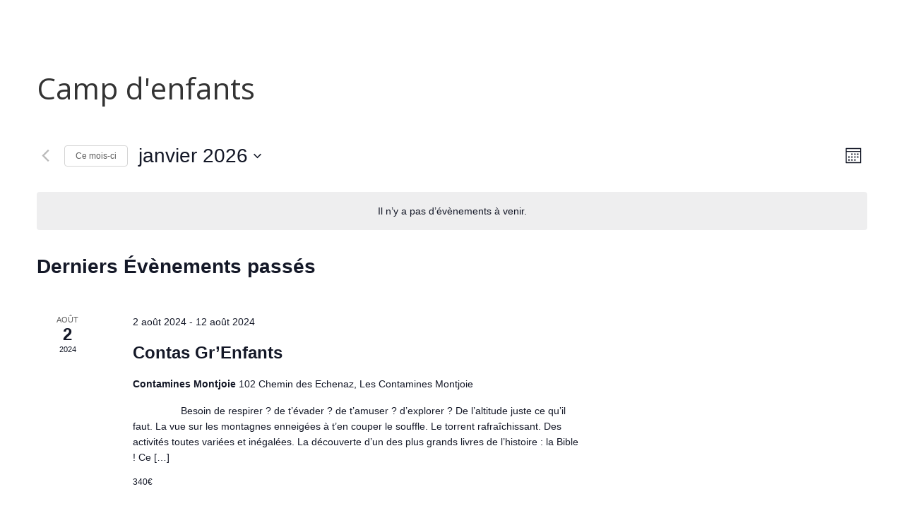

--- FILE ---
content_type: text/css
request_url: https://jabfrance.com/wp-content/themes/JAB/style.css?ver=4.27.5
body_size: 54
content:
/*
Theme Name: JAB
Description: Theme enfant de Divi
Author: S. CANTELE - http://www.jabfrance.com
Author URI: http://www.cantele.fr
Template: Divi 
Version: 0.1.0
*/

--- FILE ---
content_type: text/css
request_url: https://jabfrance.com/wp-content/et-cache/global/et-divi-customizer-global.min.css?ver=1764943444
body_size: -32
content:
#main-header{display:none}#et-main-area{margin-top:0}